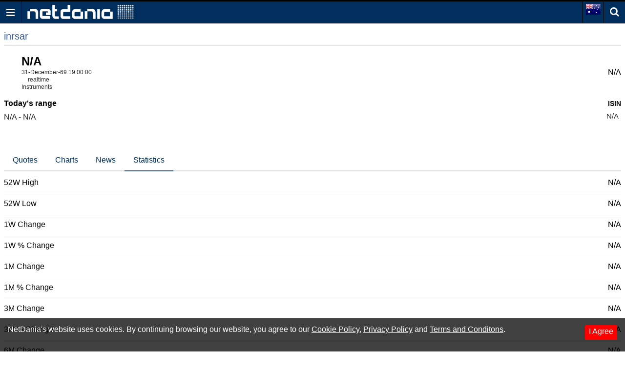

--- FILE ---
content_type: text/html; charset=utf-8
request_url: https://www.google.com/recaptcha/api2/aframe
body_size: 265
content:
<!DOCTYPE HTML><html><head><meta http-equiv="content-type" content="text/html; charset=UTF-8"></head><body><script nonce="fu3az8iV8hES4gSeVp_D5Q">/** Anti-fraud and anti-abuse applications only. See google.com/recaptcha */ try{var clients={'sodar':'https://pagead2.googlesyndication.com/pagead/sodar?'};window.addEventListener("message",function(a){try{if(a.source===window.parent){var b=JSON.parse(a.data);var c=clients[b['id']];if(c){var d=document.createElement('img');d.src=c+b['params']+'&rc='+(localStorage.getItem("rc::a")?sessionStorage.getItem("rc::b"):"");window.document.body.appendChild(d);sessionStorage.setItem("rc::e",parseInt(sessionStorage.getItem("rc::e")||0)+1);localStorage.setItem("rc::h",'1768931402887');}}}catch(b){}});window.parent.postMessage("_grecaptcha_ready", "*");}catch(b){}</script></body></html>

--- FILE ---
content_type: application/javascript; charset=utf-8
request_url: https://fundingchoicesmessages.google.com/f/AGSKWxXLuVPXjQIceWjhaAGFy0dJgzZUAhOnqQiwP7C_2d-02S65M1cprqamLUEVbMd7-0e9OwYiIU3eOVSLXNxDyBuqJaxOERQFBsbmN7fk6yJ2OzkdT69ahwo1XVvRdFRey1-8ltR7ndFKzVZAkWP_zFVk6trZEXatgT3DVOzQDC5lQJTR72qQ1azwPLqE/__ads.cms?/inlinetextads?.ads-lazy..com/a?pagetype/frameads1.
body_size: -1292
content:
window['4da47a93-ceb3-4f04-bc98-36092bcb20dc'] = true;

--- FILE ---
content_type: text/json;charset=UTF-8
request_url: https://balancer11.netdania.com/StreamingServer/StreamingServer?xstream=1&v=3&dt=0&h=eyJnIjoiYXUubS5uZXRkYW5pYS5jb20iLCJhaSI6ImpzTVcgdjEuMiIsInByIjoiMyIsImF1IjoiaHR0cHM6Ly9hdS5tLm5ldGRhbmlhLmNvbS9jdXJyZW5jaWVzL2lucnNhci9uZXRkYW5pYS1meGEtc3RhdGlzdGljcyIsInF1cCI6MX0.&xcmd=W3sidCI6MSwiaSI6MSwibSI6MSwicyI6ImlucnNhciIsInAiOiJuZXRkYW5pYS1meGEiLCJmbHQiOnsibSI6MSwiZiI6WzEsMiwzLDQsNSw2LDgsMTAsMTEsMTcsMTksMjEsMjIsMjUsMjcsMjgsMjksMzAsMzksMTE3LDEzOF19fV0.&cb=?&ts=1768931399787
body_size: 137
content:
[{"v":3},{"s":0,"m":"MJ43100441.wKjmCw.ssws6(java17).A4EStA.1.bmV0ZGFuaWEuY29t.anNtdyB2MS4y"},{"t":20,"i":1,"c":-128}]
